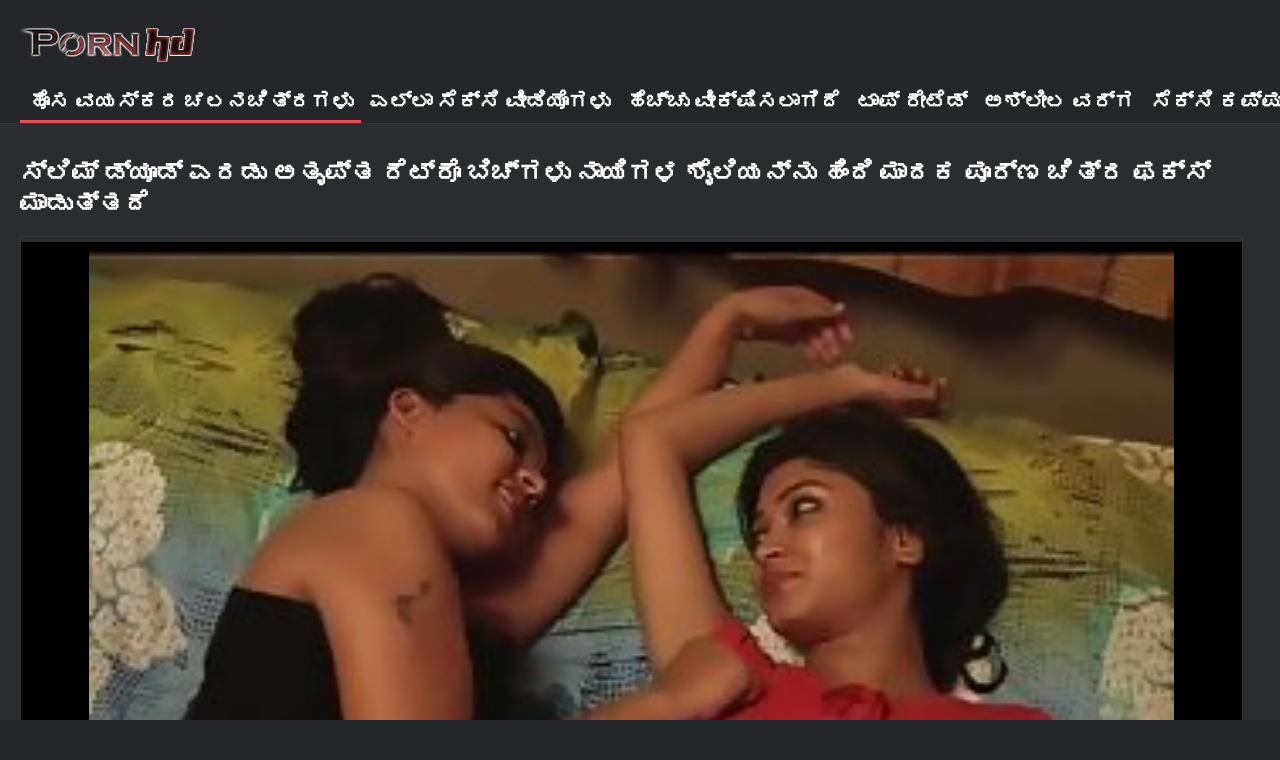

--- FILE ---
content_type: text/html; charset=UTF-8
request_url: https://kn.pornoslike.sbs/video/357/%E0%B2%B8-%E0%B2%B2-%E0%B2%AE-%E0%B2%A1-%E0%B2%AF-%E0%B2%A1-%E0%B2%8E%E0%B2%B0%E0%B2%A1-%E0%B2%85%E0%B2%A4-%E0%B2%AA-%E0%B2%A4-%E0%B2%B0-%E0%B2%9F-%E0%B2%B0-%E0%B2%AC-%E0%B2%9A-%E0%B2%97%E0%B2%B3-%E0%B2%A8-%E0%B2%AF-%E0%B2%97%E0%B2%B3-%E0%B2%B6-%E0%B2%B2-%E0%B2%AF%E0%B2%A8-%E0%B2%A8-%E0%B2%B9-%E0%B2%A6-%E0%B2%AE-%E0%B2%A6%E0%B2%95-%E0%B2%AA-%E0%B2%B0-%E0%B2%A3-%E0%B2%9A-%E0%B2%A4-%E0%B2%B0-%E0%B2%AB%E0%B2%95-%E0%B2%B8-%E0%B2%AE-%E0%B2%A1-%E0%B2%A4-%E0%B2%A4%E0%B2%A6-
body_size: 7113
content:
<!DOCTYPE html><html lang="kn"><head>
	<title>ಸ್ಲಿಮ್ ಡ್ಯೂಡ್ ಎರಡು ಅತೃಪ್ತ ರೆಟ್ರೊ ಬಿಚ್ಗಳು ನಾಯಿಗಳ ಶೈಲಿಯನ್ನು ಹಿಂದಿ ಮಾದಕ ಪೂರ್ಣ ಚಿತ್ರ ಫಕ್ಸ್ ಮಾಡುತ್ತದೆ - ಉತ್ತಮ ಗುಣಮಟ್ಟದ , ವಿಡಿಯೋ ಕ್ಲಿಪ್ಗಳು , ಟ್ಯಾಗ್ಗಳು </title>
	<meta http-equiv="Content-Type" content="text/html; charset=utf-8">
	<meta name="description" content="ಉಚಿತ ಆನ್ಲೈನ್ ವೀಕ್ಷಿಸಿ  ಬಾಯಿಯಿಂದ ಜುಂಬು ಜರ್ಮನ್ ಚಿಕ್ Beaue ಮೇರಿ ಕಪ್ಪು ಹೋಗುತ್ತದೆ ಮೊದಲ ಬಾರಿಗೆ. She tries to ನಿಭಾಯಿಸಲು ದೈತ್ಯ ಕಪ್ಪು ಡಿಕ್ ಇದು ದಾಳಿ ತನ್ನ ಕುತ್ತಿಗೆ ಮತ್ತು ಆರ್ದ್ರ whorish twat. ಬಿಬಿಸಿ ಅಭ್ಯಾಸದ Beaue ಮೇರಿ ಹಿಂದಿ ಮಾದಕ ಪೂರ್ಣ ಚಿತ್ರ ತಂದೆಯ ರಂಧ್ರಗಳನ್ನು ಕರುಣೆ ಇಲ್ಲದೆ ಮತ್ತು ದ್ರವೌಷಧಗಳನ್ನು ವೀರ್ಯ ಹಾರಿಸುವುದು ಎಲ್ಲಾ ಮೇಲೆ ತನ್ನ ಮುಖ. ಹಾರ್ಡ್ ಕೋರ್ ಎರಡು ದೇಶದವರು ಕೈ ಬೆಣ್ಣೆಯಾದರೆ ಒಳಗೊಂಡ Beaue ಮೇರಿ ನೋಡಿದ ಯೋಗ್ಯವಾಗಿದೆ. ಉನ್ನತ ಗುಣಮಟ್ಟದ ರಲ್ಲಿ ಶುದ್ಧೀಕರಣವನ್ನು ನಲ್ಲಿ ಉಚಿತ ">
	<meta name="keywords" content="ವಿವರಣೆ: ವಯಸ್ಕರ ಎಕ್ಸ್ಎಕ್ಸ್ಎಕ್ಸ್ ಚಲನಚಿತ್ರಗಳು, ಅಶ್ಲೀಲ ಫಕ್ ">
    <meta name="viewport" content="width=device-width, initial-scale=1">
	<link rel="icon" href="/files/favicon.ico" type="image/x-icon">
	<link rel="shortcut icon" href="/files/favicon.ico" type="image/x-icon">
	<link href="/fonts/css2.css" rel="stylesheet">
    <link href="/css/all-responsive-metal.css" rel="stylesheet" type="text/css">
    <link href="https://kn.pornoslike.sbs/video/357/ಸ-ಲ-ಮ-ಡ-ಯ-ಡ-ಎರಡ-ಅತ-ಪ-ತ-ರ-ಟ-ರ-ಬ-ಚ-ಗಳ-ನ-ಯ-ಗಳ-ಶ-ಲ-ಯನ-ನ-ಹ-ದ-ಮ-ದಕ-ಪ-ರ-ಣ-ಚ-ತ-ರ-ಫಕ-ಸ-ಮ-ಡ-ತ-ತದ-/" rel="canonical">
    <style>.duration, .rating, .added, .views, .item, .mammy{color:#FFF !important;}</style><style type="text/css">
	.sort--btn{
		background-color: #424242;
		color: #fff;
	}

	.eepron{
		display: none;
	}
@media screen and (max-width: 1153px){
	.mobile--menu--settings{
		width: 100%;
		position: absolute;
		right: -85%;
	}
	.header .logo{
		display: flex;
		width: 100%;
		justify-content: space-between;
	}
	.mobile--menu--settings .navigation .button{
		width: 30px;
	}
}
@media screen and (max-width: 320px){
.flexxing {
    padding: 0 0 0 50px;
    flex-wrap: unset !important;
}
.puflex {
    overflow-x: scroll;
    white-space: nowrap;
}
}
	</style>
<base target="_blank"><style type="text/css">.fancybox-margin{margin-right:17px;}</style></head>
<body>
<style>.container-switcher {
    margin-top: 3px;
    position: relative;
    display: inline-block;
}

.container-switcher span {
    z-index: 10;
    text-transform: lowercase;
    font-size: 11.1px;
    position: absolute;
    top: 1px;
    left: 7px;
    font-weight: bold;
    color: white;
}

.round {
    position: relative;
}

.round input[type="checkbox"] {

    position: relative;
    width: 65px;
    height: 29px;
    -webkit-appearance: none;
    outline: none;
    background: #343232;
    border-radius: 20px;
    transition: .5s;
    box-shadow: inset 0 0 5px rgba(0, 0, 0, .2);
}

.round input:checked[type="checkbox"] {
    background: #746f6f;
    border: solid 1px #303030;
}

.round input[type="checkbox"]:before {
    cursor: pointer;
    z-index: 10;
    content: '';
    position: absolute;
    width: 23px;
    height: 23px;
    border-radius: 20px;
    top: 3.12px;
    left: 3px;
    background: #4c4c4c;
    transition: .5s;
    transform: scale(1.1);
    box-shadow: 0 2px 5px rgba(0, 0, 0, .2);
}

#white img {
    cursor: pointer;
    top: 3px;
    position: absolute;
    left: -2.7px;
    width: 20px;
}

#dark img {
    cursor: pointer;
    position: absolute;
    top: 3px;
    left: 33px;
    width: 18px;
}

.round input:checked[type="checkbox"]:before {
    left: 37px;
    top: 2px;
}
/*</style>
<div class="container">
	<div class="header">
		<div class="logo">
			<a href="/"><img width="181" height="42" src="/images/logo.png" alt="ಸ್ವಚ್ಛಗೊಳಿಸುವಿಕೆ : ಉಚಿತ 720 ಪಿ ಮಾದಕ ಅಶ್ಲೀಲ ವೀಡಿಯೊಗಳನ್ನು ವೀಕ್ಷಿಸಿ "></a>
		</div>
					
				
					
		
	</div>
	<nav class="mobile--menu--settings">
		<div class="navigation">
			<button title="menu" class="button">
				<span class="icon">
					<span class="ico-bar"></span>
					<span class="ico-bar"></span>
					<span class="ico-bar"></span>
				</span>
			</button>
						<ul class="primary">
				
				
				
				<li class="selected">
					<a href="/">ಹೊಸ ವಯಸ್ಕರ ಚಲನಚಿತ್ರಗಳು </a>
				</li>
				<li>
					<a href="/all-videos.html" id="item2">ಎಲ್ಲಾ ಸೆಕ್ಸಿ ವೀಡಿಯೊಗಳು </a>
				</li>
				<li>
					<a href="/popular-videos.html" id="item4">ಹೆಚ್ಚು ವೀಕ್ಷಿಸಲಾಗಿದೆ </a>
				</li>
				<li>
					<a href="/top-videos.html" id="item3">ಟಾಪ್ ರೇಟೆಡ್ </a>
				</li>
													<li>
						<a href="/cats.html" id="item6">ಅಶ್ಲೀಲ ವರ್ಗ </a>
					</li>
																	<li>
						<a href="/pornstar-list.html" id="item8">ಸೆಕ್ಸಿ ಕಪ್ಪು ಹುಡುಗಿಯರು </a>
					</li>
														</ul>
			<ul class="secondary">
							</ul>
		</div>
	</nav>





<div class="content">
		


<div class="headline">
	<h1>ಸ್ಲಿಮ್ ಡ್ಯೂಡ್ ಎರಡು ಅತೃಪ್ತ ರೆಟ್ರೊ ಬಿಚ್ಗಳು ನಾಯಿಗಳ ಶೈಲಿಯನ್ನು ಹಿಂದಿ ಮಾದಕ ಪೂರ್ಣ ಚಿತ್ರ ಫಕ್ಸ್ ಮಾಡುತ್ತದೆ</h1>
</div>
<div class="block-video">

	<div class="video-holder">

		<div class="player">
			<style>.play21 { padding-bottom: 50%; position: relative; overflow:hidden; clear: both; margin: 5px 0;}
.play21 video { position: absolute; top: 0; left: 0; width: 100%; height: 100%; background-color: #000; }</style>
<div class="play21">
<video preload="none" controls poster="https://kn.pornoslike.sbs/media/thumbs/7/v00357.jpg?1649729975"><source src="https://vs10.videosrc.net/s/5/5e/5ee1fe73150519a1284961f11b446061.mp4?md5=F9jFq-z4l2u16YYQp8xiMg&expires=1768758494" type="video/mp4"/></video>
						</div>
		</div>
		
				<div class="video-info">
			<div class="info-holder">
				<div class="info-buttons">
					<div class="rating-container">	<h2>ಬಾಯಿಯಿಂದ ಜುಂಬು ಜರ್ಮನ್ ಚಿಕ್ Beaue ಮೇರಿ ಕಪ್ಪು ಹೋಗುತ್ತದೆ ಮೊದಲ ಬಾರಿಗೆ. She tries to ನಿಭಾಯಿಸಲು ದೈತ್ಯ ಕಪ್ಪು ಡಿಕ್ ಇದು ದಾಳಿ ತನ್ನ ಕುತ್ತಿಗೆ ಮತ್ತು ಆರ್ದ್ರ whorish twat. ಬಿಬಿಸಿ ಅಭ್ಯಾಸದ Beaue ಮೇರಿ ಹಿಂದಿ ಮಾದಕ ಪೂರ್ಣ ಚಿತ್ರ ತಂದೆಯ ರಂಧ್ರಗಳನ್ನು ಕರುಣೆ ಇಲ್ಲದೆ ಮತ್ತು ದ್ರವೌಷಧಗಳನ್ನು ವೀರ್ಯ ಹಾರಿಸುವುದು ಎಲ್ಲಾ ಮೇಲೆ ತನ್ನ ಮುಖ. ಹಾರ್ಡ್ ಕೋರ್ ಎರಡು ದೇಶದವರು ಕೈ ಬೆಣ್ಣೆಯಾದರೆ ಒಳಗೊಂಡ Beaue ಮೇರಿ ನೋಡಿದ ಯೋಗ್ಯವಾಗಿದೆ.</h2>
													
					</div>
											
					
				
				</div>
				<div id="tab_video_info" class="tab-content" style="display: block;">
					<div class="block-details">
							
												<div class="info">
							<div class="item">
								<span><i class="icon icon-calendar"></i> <em class="mammy">2022-04-12 02:19:35</em></span>
								<span><i class="icon icon-eye"></i> <em class="mammy">1563</em></span>
								<span><i class="icon icon-time"></i> <em class="mammy">01:30</em></span>
																
															</div>




																													<div class="item">
									ಸುದ್ದಿ :
																		<a href="/tag/3/" title="">ಹಿಂದಿ ಮಾದಕ ಪೂರ್ಣ ಚಿತ್ರ</a> 
																	</div>
																						<div class="item">
									ಫಕ್ ವಿಭಾಗಗಳು :
																			<a href="/category/lesbians/" title="">ಚರ್ಭಿಯಿಳಿಸುವುದು</a> <a href="/category/teens/" title="">ಬ್ಲೊಂಡೆ-ಬೆತ್ತಲೆ</a> <a href="/category/indian/" title="">ಭಾರತೀಯ</a> <a href="/category/amateur/" title="">ಮನೆಯಲ್ಲಿ ಅಶ್ಲೀಲ</a> <a href="/category/kissing/" title="">ಸೆಕ್ಸಿ ಕಿಸ್ಸಿಂಗ್</a> 
																	</div>
														
													</div>
					</div>
				</div>
								
				
			</div>
		</div>
	</div>
</div>

<div class="related-videos" id="list_videos_related_videos">
	<ul class="list-sort" id="list_videos_related_videos_filter_list">
					<li><span>ಸಂಬಂಧಿತ ಅಶ್ಲೀಲ ವೀಡಿಯೊಗಳು </span></li>
		
															
					
	</ul>
		
<div class="box">
	<div class="list-videos">
		<div class="margin-fix" id="list_videos_related_videos_items">
															
<div class="item  ">
						<a href="https://kn.pornoslike.sbs/link.php" title="ಲ್ಯಾಟಿನಾ ಕಸ್ಸಂದ್ರ ಕ್ರೂಜ್ ಸವಾರಿ ಮತ್ತು ಬೀಸುತ್ತಿರುವ ಕೋಕ್ನೊಂದಿಗೆ ಪಿಒವಿ ಹಿಂದಿಯಲ್ಲಿ ಮಾದಕ ಸಿನಿಮಾ ಬೇಕು ವೀಡಿಯೊ">
							<div class="img">
																	<img class="thumb lazy-load" src="https://kn.pornoslike.sbs/media/thumbs/2/v01582.jpg?1648540465" data-original="https://kn.pornoslike.sbs/media/thumbs/2/v01582.jpg?1648540465" alt="ಲ್ಯಾಟಿನಾ ಕಸ್ಸಂದ್ರ ಕ್ರೂಜ್ ಸವಾರಿ ಮತ್ತು ಬೀಸುತ್ತಿರುವ ಕೋಕ್ನೊಂದಿಗೆ ಪಿಒವಿ ಹಿಂದಿಯಲ್ಲಿ ಮಾದಕ ಸಿನಿಮಾ ಬೇಕು ವೀಡಿಯೊ" data-cnt="5" width="320" height="180" style="display: block;">
																																																						<span class="ico-fav-0 " title="ಮೆಚ್ಚಿನವುಗಳಿಗೆ ಸೇರಿಸಿ " data-fav-relvideo-id="15640" data-fav-type="17735"></span>
																					<span class="ico-fav-1 " title="ನಂತರ ಆನ್ಲೈನ್ ವೀಕ್ಷಿಸಿ " data-fav-relvideo-id="15640" data-fav-type="1"></span>
																																			<span class="is-hd"></span>	                                                        

							</div>
							<strong class="title">
																ಲ್ಯಾಟಿನಾ ಕಸ್ಸಂದ್ರ ಕ್ರೂಜ್ ಸವಾರಿ ಮತ್ತು ಬೀಸುತ್ತಿರುವ ಕೋಕ್ನೊಂದಿಗೆ ಪಿಒವಿ ಹಿಂದಿಯಲ್ಲಿ ಮಾದಕ ಸಿನಿಮಾ ಬೇಕು ವೀಡಿಯೊ
															</strong>
							<div class="wrap">
								<div class="duration">06:14</div>

																								<div class="rating">
									198
								</div>
							</div>
							<div class="wrap">
																								<div class="added"><em>2022-03-29 07:54:25</em></div>
								<div class="views">17735</div>
							</div>
						</a>
											</div><div class="item  ">
						<a href="/video/1249/%E0%B2%AC-%E0%B2%B0%E0%B2%97-%E0%B2%97-%E0%B2%B3-%E0%B2%B8-%E0%B2%A4-%E0%B2%A4%E0%B2%A6-%E0%B2%AE-%E0%B2%B2-%E0%B2%AB-%E0%B2%95%E0%B2%B0-%E0%B2%AE-%E0%B2%86%E0%B2%B0-%E0%B2%8E%E0%B2%95-%E0%B2%B8-%E0%B2%A4%E0%B2%A8-%E0%B2%A8-%E0%B2%AA-%E0%B2%B8-%E0%B2%A8-%E0%B2%B6%E0%B2%B5-%E0%B2%97-%E0%B2%A6-%E0%B2%A6%E0%B2%A8-%E0%B2%AE%E0%B2%A4-%E0%B2%A4-%E0%B2%AE-%E0%B2%A8%E0%B2%9A-%E0%B2%A6-%E0%B2%B9%E0%B2%9A-%E0%B2%9A-%E0%B2%B9-%E0%B2%A6-%E0%B2%AF%E0%B2%B2-%E0%B2%B2-%E0%B2%B2-%E0%B2%97-%E0%B2%95-%E0%B2%9A%E0%B2%B2%E0%B2%A8%E0%B2%9A-%E0%B2%A4-%E0%B2%B0%E0%B2%97%E0%B2%B3-%E0%B2%AF-%E0%B2%B5%E0%B2%95/" title="ಬೆರಗುಗೊಳಿಸುತ್ತದೆ ಮಿಲ್ಫ್ ಕರ್ಮ ಆರ್ಎಕ್ಸ್ ತನ್ನ ಪುಸಿ ನಾಶವಾಗಿದ್ದನು ಮತ್ತು ಮೊನಚಾದ ಹಚ್ಚೆ ಹಿಂದಿಯಲ್ಲಿ ಲೈಂಗಿಕ ಚಲನಚಿತ್ರಗಳು ಯುವಕ">
							<div class="img">
																	<img class="thumb lazy-load" src="https://kn.pornoslike.sbs/media/thumbs/9/v01249.jpg?1651805784" data-original="https://kn.pornoslike.sbs/media/thumbs/9/v01249.jpg?1651805784" alt="ಬೆರಗುಗೊಳಿಸುತ್ತದೆ ಮಿಲ್ಫ್ ಕರ್ಮ ಆರ್ಎಕ್ಸ್ ತನ್ನ ಪುಸಿ ನಾಶವಾಗಿದ್ದನು ಮತ್ತು ಮೊನಚಾದ ಹಚ್ಚೆ ಹಿಂದಿಯಲ್ಲಿ ಲೈಂಗಿಕ ಚಲನಚಿತ್ರಗಳು ಯುವಕ" data-cnt="5" width="320" height="180" style="display: block;">
																																																						<span class="ico-fav-0 " title="ಮೆಚ್ಚಿನವುಗಳಿಗೆ ಸೇರಿಸಿ " data-fav-relvideo-id="15640" data-fav-type="17370"></span>
																					<span class="ico-fav-1 " title="ನಂತರ ಆನ್ಲೈನ್ ವೀಕ್ಷಿಸಿ " data-fav-relvideo-id="15640" data-fav-type="1"></span>
																																			<span class="is-hd"></span>	                                                        

							</div>
							<strong class="title">
																ಬೆರಗುಗೊಳಿಸುತ್ತದೆ ಮಿಲ್ಫ್ ಕರ್ಮ ಆರ್ಎಕ್ಸ್ ತನ್ನ ಪುಸಿ ನಾಶವಾಗಿದ್ದನು ಮತ್ತು ಮೊನಚಾದ ಹಚ್ಚೆ ಹಿಂದಿಯಲ್ಲಿ ಲೈಂಗಿಕ ಚಲನಚಿತ್ರಗಳು ಯುವಕ
															</strong>
							<div class="wrap">
								<div class="duration">09:03</div>

																								<div class="rating">
									147
								</div>
							</div>
							<div class="wrap">
																								<div class="added"><em>2022-05-06 02:56:24</em></div>
								<div class="views">17370</div>
							</div>
						</a>
											</div><div class="item  ">
						<a href="https://kn.pornoslike.sbs/link.php" title="ಬೆಡಗಿ ಸೂಳೆ ಸ್ಟಾಕಿಂಗ್ಸ್ ನಿಕಿತಾ ವಾನ್ ಮಾದಕ ಚಲನಚಿತ್ರ ಚಿತ್ರ ಜೇಮ್ಸ್ ನಾಶವಾಗಿದ್ದನು ಮೂಲಕ ಬಿಲ್ ಬೈಲಿ">
							<div class="img">
																	<img class="thumb lazy-load" src="https://kn.pornoslike.sbs/media/thumbs/7/v08337.jpg?1647716318" data-original="https://kn.pornoslike.sbs/media/thumbs/7/v08337.jpg?1647716318" alt="ಬೆಡಗಿ ಸೂಳೆ ಸ್ಟಾಕಿಂಗ್ಸ್ ನಿಕಿತಾ ವಾನ್ ಮಾದಕ ಚಲನಚಿತ್ರ ಚಿತ್ರ ಜೇಮ್ಸ್ ನಾಶವಾಗಿದ್ದನು ಮೂಲಕ ಬಿಲ್ ಬೈಲಿ" data-cnt="5" width="320" height="180" style="display: block;">
																																																						<span class="ico-fav-0 " title="ಮೆಚ್ಚಿನವುಗಳಿಗೆ ಸೇರಿಸಿ " data-fav-relvideo-id="15640" data-fav-type="27307"></span>
																					<span class="ico-fav-1 " title="ನಂತರ ಆನ್ಲೈನ್ ವೀಕ್ಷಿಸಿ " data-fav-relvideo-id="15640" data-fav-type="1"></span>
																																			<span class="is-hd"></span>	                                                        

							</div>
							<strong class="title">
																ಬೆಡಗಿ ಸೂಳೆ ಸ್ಟಾಕಿಂಗ್ಸ್ ನಿಕಿತಾ ವಾನ್ ಮಾದಕ ಚಲನಚಿತ್ರ ಚಿತ್ರ ಜೇಮ್ಸ್ ನಾಶವಾಗಿದ್ದನು ಮೂಲಕ ಬಿಲ್ ಬೈಲಿ
															</strong>
							<div class="wrap">
								<div class="duration">04:13</div>

																								<div class="rating">
									231
								</div>
							</div>
							<div class="wrap">
																								<div class="added"><em>2022-03-19 18:58:38</em></div>
								<div class="views">27307</div>
							</div>
						</a>
											</div><div class="item  ">
						<a href="/video/9857/%E0%B2%86%E0%B2%B5-%E0%B2%AF-%E0%B2%9C%E0%B2%AA-%E0%B2%A8-%E0%B2%A8-%E0%B2%AE-%E0%B2%B2-%E0%B2%AB-%E0%B2%AE-%E0%B2%A6%E0%B2%95-%E0%B2%AA-%E0%B2%B0-%E0%B2%A3-%E0%B2%9A%E0%B2%B2%E0%B2%A8%E0%B2%9A-%E0%B2%A4-%E0%B2%B0-%E0%B2%B5-%E0%B2%A1-%E0%B2%AF-%E0%B2%AE-%E0%B2%B9-%E0%B2%B5%E0%B2%95-%E0%B2%AC-%E0%B2%AF-%E0%B2%B6-%E0%B2%AE-%E0%B2%96%E0%B2%B5%E0%B2%A8-%E0%B2%A8-%E0%B2%AE-%E0%B2%A8%E0%B2%9A-%E0%B2%A6-%E0%B2%A1-%E0%B2%AF-%E0%B2%A1-%E0%B2%97-%E0%B2%95-%E0%B2%B3-%E0%B2%A4-%E0%B2%95-%E0%B2%B3-%E0%B2%B3-%E0%B2%A4-%E0%B2%A4-%E0%B2%B0-/" title="ಆವಿಯ ಜಪಾನಿನ ಮಿಲ್ಫ್ ಮಾದಕ ಪೂರ್ಣ ಚಲನಚಿತ್ರ ವೀಡಿಯೋ ಮಿಹೋ ವಕಾಬಾಯಾಶಿ ಮುಖವನ್ನು ಮೊನಚಾದ ಡ್ಯೂಡ್ಗೆ ಕುಳಿತುಕೊಳ್ಳುತ್ತಾರೆ">
							<div class="img">
																	<img class="thumb lazy-load" src="https://kn.pornoslike.sbs/media/thumbs/7/v09857.jpg?1647746552" data-original="https://kn.pornoslike.sbs/media/thumbs/7/v09857.jpg?1647746552" alt="ಆವಿಯ ಜಪಾನಿನ ಮಿಲ್ಫ್ ಮಾದಕ ಪೂರ್ಣ ಚಲನಚಿತ್ರ ವೀಡಿಯೋ ಮಿಹೋ ವಕಾಬಾಯಾಶಿ ಮುಖವನ್ನು ಮೊನಚಾದ ಡ್ಯೂಡ್ಗೆ ಕುಳಿತುಕೊಳ್ಳುತ್ತಾರೆ" data-cnt="5" width="320" height="180" style="display: block;">
																																																						<span class="ico-fav-0 " title="ಮೆಚ್ಚಿನವುಗಳಿಗೆ ಸೇರಿಸಿ " data-fav-relvideo-id="15640" data-fav-type="26679"></span>
																					<span class="ico-fav-1 " title="ನಂತರ ಆನ್ಲೈನ್ ವೀಕ್ಷಿಸಿ " data-fav-relvideo-id="15640" data-fav-type="1"></span>
																																			<span class="is-hd"></span>	                                                        

							</div>
							<strong class="title">
																ಆವಿಯ ಜಪಾನಿನ ಮಿಲ್ಫ್ ಮಾದಕ ಪೂರ್ಣ ಚಲನಚಿತ್ರ ವೀಡಿಯೋ ಮಿಹೋ ವಕಾಬಾಯಾಶಿ ಮುಖವನ್ನು ಮೊನಚಾದ ಡ್ಯೂಡ್ಗೆ ಕುಳಿತುಕೊಳ್ಳುತ್ತಾರೆ
															</strong>
							<div class="wrap">
								<div class="duration">03:58</div>

																								<div class="rating">
									194
								</div>
							</div>
							<div class="wrap">
																								<div class="added"><em>2022-03-20 03:22:32</em></div>
								<div class="views">26679</div>
							</div>
						</a>
											</div><div class="item  ">
						<a href="/video/7930/%E0%B2%B8-%E0%B2%9C-%E0%B2%B2-%E0%B2%97-%E0%B2%AC-%E0%B2%B2-%E0%B2%A1-%E0%B2%B9-%E0%B2%A6-%E0%B2%AF%E0%B2%B2-%E0%B2%B2-%E0%B2%AE-%E0%B2%A6%E0%B2%95-%E0%B2%9A%E0%B2%B2%E0%B2%A8%E0%B2%9A-%E0%B2%A4-%E0%B2%B0-%E0%B2%B5-%E0%B2%A1-%E0%B2%AF-%E0%B2%AC-%E0%B2%B2-%E0%B2%AF-%E0%B2%95-%E0%B2%B9-%E0%B2%9F-%E0%B2%97%E0%B2%9F-%E0%B2%9F-%E0%B2%AF-%E0%B2%A6-%E0%B2%B0-%E0%B2%A1-%E0%B2%B8%E0%B2%B5-%E0%B2%B0-%E0%B2%AE-%E0%B2%A1-%E0%B2%A4-%E0%B2%A4-%E0%B2%A8-/" title="ಸಿಜ್ಲಿಂಗ್ ಬ್ಲಾಂಡಿ ಹಿಂದಿಯಲ್ಲಿ ಮಾದಕ ಚಲನಚಿತ್ರ ವೀಡಿಯೊ ಬ್ಲ್ಯಾಕ್ ಹಾಟಿ ಗಟ್ಟಿಯಾದ ರಾಡ್ ಸವಾರಿ ಮಾಡುತ್ತಾನೆ">
							<div class="img">
																	<img class="thumb lazy-load" src="https://kn.pornoslike.sbs/media/thumbs/0/v07930.jpg?1651451471" data-original="https://kn.pornoslike.sbs/media/thumbs/0/v07930.jpg?1651451471" alt="ಸಿಜ್ಲಿಂಗ್ ಬ್ಲಾಂಡಿ ಹಿಂದಿಯಲ್ಲಿ ಮಾದಕ ಚಲನಚಿತ್ರ ವೀಡಿಯೊ ಬ್ಲ್ಯಾಕ್ ಹಾಟಿ ಗಟ್ಟಿಯಾದ ರಾಡ್ ಸವಾರಿ ಮಾಡುತ್ತಾನೆ" data-cnt="5" width="320" height="180" style="display: block;">
																																																						<span class="ico-fav-0 " title="ಮೆಚ್ಚಿನವುಗಳಿಗೆ ಸೇರಿಸಿ " data-fav-relvideo-id="15640" data-fav-type="18338"></span>
																					<span class="ico-fav-1 " title="ನಂತರ ಆನ್ಲೈನ್ ವೀಕ್ಷಿಸಿ " data-fav-relvideo-id="15640" data-fav-type="1"></span>
																																			<span class="is-hd"></span>	                                                        

							</div>
							<strong class="title">
																ಸಿಜ್ಲಿಂಗ್ ಬ್ಲಾಂಡಿ ಹಿಂದಿಯಲ್ಲಿ ಮಾದಕ ಚಲನಚಿತ್ರ ವೀಡಿಯೊ ಬ್ಲ್ಯಾಕ್ ಹಾಟಿ ಗಟ್ಟಿಯಾದ ರಾಡ್ ಸವಾರಿ ಮಾಡುತ್ತಾನೆ
															</strong>
							<div class="wrap">
								<div class="duration">04:11</div>

																								<div class="rating">
									125
								</div>
							</div>
							<div class="wrap">
																								<div class="added"><em>2022-05-02 00:31:11</em></div>
								<div class="views">18338</div>
							</div>
						</a>
											</div><div class="item  ">
						<a href="/video/1938/%E0%B2%A6%E0%B2%A1-%E0%B2%A1%E0%B2%A4%E0%B2%A8%E0%B2%A6-%E0%B2%9C%E0%B2%AA-%E0%B2%A8-%E0%B2%A8-%E0%B2%87-%E0%B2%97-%E0%B2%B2-%E0%B2%B7-%E0%B2%AE-%E0%B2%A6%E0%B2%95-%E0%B2%9A%E0%B2%B2%E0%B2%A8%E0%B2%9A-%E0%B2%A4-%E0%B2%B0-%E0%B2%B9-%E0%B2%A6-%E0%B2%AE-%E0%B2%B9%E0%B2%A8-%E0%B2%97-%E0%B2%A8%E0%B2%9F-%E0%B2%B8-%E0%B2%95-%E0%B2%A4-%E0%B2%9F-%E0%B2%B8-%E0%B2%AE-%E0%B2%AC-%E0%B2%9A-%E0%B2%B9-%E0%B2%97-%E0%B2%A4-%E0%B2%A4%E0%B2%A6-/" title="ದಡ್ಡತನದ ಜಪಾನಿನ ಇಂಗ್ಲೀಷ್ ಮಾದಕ ಚಲನಚಿತ್ರ ಹಿಂದಿ ಮೋಹನಾಂಗಿ ನಟ್ಸುಕೊ ತಾಟ್ಸುಮಿ ಬೀಚ್ ಹೋಗುತ್ತದೆ">
							<div class="img">
																	<img class="thumb lazy-load" src="https://kn.pornoslike.sbs/media/thumbs/8/v01938.jpg?1651983122" data-original="https://kn.pornoslike.sbs/media/thumbs/8/v01938.jpg?1651983122" alt="ದಡ್ಡತನದ ಜಪಾನಿನ ಇಂಗ್ಲೀಷ್ ಮಾದಕ ಚಲನಚಿತ್ರ ಹಿಂದಿ ಮೋಹನಾಂಗಿ ನಟ್ಸುಕೊ ತಾಟ್ಸುಮಿ ಬೀಚ್ ಹೋಗುತ್ತದೆ" data-cnt="5" width="320" height="180" style="display: block;">
																																																						<span class="ico-fav-0 " title="ಮೆಚ್ಚಿನವುಗಳಿಗೆ ಸೇರಿಸಿ " data-fav-relvideo-id="15640" data-fav-type="17096"></span>
																					<span class="ico-fav-1 " title="ನಂತರ ಆನ್ಲೈನ್ ವೀಕ್ಷಿಸಿ " data-fav-relvideo-id="15640" data-fav-type="1"></span>
																																			<span class="is-hd"></span>	                                                        

							</div>
							<strong class="title">
																ದಡ್ಡತನದ ಜಪಾನಿನ ಇಂಗ್ಲೀಷ್ ಮಾದಕ ಚಲನಚಿತ್ರ ಹಿಂದಿ ಮೋಹನಾಂಗಿ ನಟ್ಸುಕೊ ತಾಟ್ಸುಮಿ ಬೀಚ್ ಹೋಗುತ್ತದೆ
															</strong>
							<div class="wrap">
								<div class="duration">05:10</div>

																								<div class="rating">
									111
								</div>
							</div>
							<div class="wrap">
																								<div class="added"><em>2022-05-08 04:12:02</em></div>
								<div class="views">17096</div>
							</div>
						</a>
											</div><div class="item  ">
						<a href="/video/8963/%E0%B2%AC-%E0%B2%97-%E0%B2%AB-%E0%B2%AF-%E0%B2%9F-%E0%B2%B2-%E0%B2%A1-%E0%B2%9C-%E0%B2%B8-%E0%B2%B2-%E0%B2%A8-%E0%B2%85-%E0%B2%A1%E0%B2%B0-%E0%B2%B5-%E0%B2%A1-%E0%B2%95-%E0%B2%B0-%E0%B2%B6-%E0%B2%9A-%E0%B2%AF%E0%B2%A8-%E0%B2%B9-%E0%B2%A6-%E0%B2%AF%E0%B2%B2-%E0%B2%B2-%E0%B2%AE-%E0%B2%A6%E0%B2%95-%E0%B2%AA-%E0%B2%B0-%E0%B2%A3-%E0%B2%9A%E0%B2%B2%E0%B2%A8%E0%B2%9A-%E0%B2%A4-%E0%B2%B0-%E0%B2%8E%E0%B2%95-%E0%B2%B8-%E0%B2%8E%E0%B2%95-%E0%B2%B8-%E0%B2%8E%E0%B2%95-%E0%B2%B8-%E0%B2%97-%E0%B2%98%E0%B2%A8-%E0%B2%9F-%E0%B2%9F-%E0%B2%AB%E0%B2%95-%E0%B2%A8-%E0%B2%A1-%E0%B2%A4-%E0%B2%A4-%E0%B2%B0-/" title="ಬಿಗ್ ಫ್ಯಾಟ್ ಲೇಡಿ ಜೋಸ್ಲಿನ್ ಅಂಡರ್ವುಡ್ ಕ್ರಿಶ್ಚಿಯನ್ ಹಿಂದಿಯಲ್ಲಿ ಮಾದಕ ಪೂರ್ಣ ಚಲನಚಿತ್ರ ಎಕ್ಸ್ಎಕ್ಸ್ಎಕ್ಸ್ಗೆ ಘನ ಟಿಟ್ಫಕ್ ನೀಡುತ್ತಾರೆ">
							<div class="img">
																	<img class="thumb lazy-load" src="https://kn.pornoslike.sbs/media/thumbs/3/v08963.jpg?1647994853" data-original="https://kn.pornoslike.sbs/media/thumbs/3/v08963.jpg?1647994853" alt="ಬಿಗ್ ಫ್ಯಾಟ್ ಲೇಡಿ ಜೋಸ್ಲಿನ್ ಅಂಡರ್ವುಡ್ ಕ್ರಿಶ್ಚಿಯನ್ ಹಿಂದಿಯಲ್ಲಿ ಮಾದಕ ಪೂರ್ಣ ಚಲನಚಿತ್ರ ಎಕ್ಸ್ಎಕ್ಸ್ಎಕ್ಸ್ಗೆ ಘನ ಟಿಟ್ಫಕ್ ನೀಡುತ್ತಾರೆ" data-cnt="5" width="320" height="180" style="display: block;">
																																																						<span class="ico-fav-0 " title="ಮೆಚ್ಚಿನವುಗಳಿಗೆ ಸೇರಿಸಿ " data-fav-relvideo-id="15640" data-fav-type="25266"></span>
																					<span class="ico-fav-1 " title="ನಂತರ ಆನ್ಲೈನ್ ವೀಕ್ಷಿಸಿ " data-fav-relvideo-id="15640" data-fav-type="1"></span>
																																			<span class="is-hd"></span>	                                                        

							</div>
							<strong class="title">
																ಬಿಗ್ ಫ್ಯಾಟ್ ಲೇಡಿ ಜೋಸ್ಲಿನ್ ಅಂಡರ್ವುಡ್ ಕ್ರಿಶ್ಚಿಯನ್ ಹಿಂದಿಯಲ್ಲಿ ಮಾದಕ ಪೂರ್ಣ ಚಲನಚಿತ್ರ ಎಕ್ಸ್ಎಕ್ಸ್ಎಕ್ಸ್ಗೆ ಘನ ಟಿಟ್ಫಕ್ ನೀಡುತ್ತಾರೆ
															</strong>
							<div class="wrap">
								<div class="duration">13:32</div>

																								<div class="rating">
									162
								</div>
							</div>
							<div class="wrap">
																								<div class="added"><em>2022-03-23 00:20:53</em></div>
								<div class="views">25266</div>
							</div>
						</a>
											</div><div class="item  ">
						<a href="https://kn.pornoslike.sbs/link.php" title="ದೊಡ್ಡ ಮೊಲೆ ಮಿಯಾಸಾ ಹನೈ ನೀಡುತ್ತದೆ ಟಿಟ್ಜಾಬ್ ರಲ್ಲಿ ಮಾದಕ ಚಲನಚಿತ್ರ ನೀಲಿ ಚಿತ್ರ ಸ್ನಾನಗೃಹ">
							<div class="img">
																	<img class="thumb lazy-load" src="https://kn.pornoslike.sbs/media/thumbs/7/v06697.jpg?1647582061" data-original="https://kn.pornoslike.sbs/media/thumbs/7/v06697.jpg?1647582061" alt="ದೊಡ್ಡ ಮೊಲೆ ಮಿಯಾಸಾ ಹನೈ ನೀಡುತ್ತದೆ ಟಿಟ್ಜಾಬ್ ರಲ್ಲಿ ಮಾದಕ ಚಲನಚಿತ್ರ ನೀಲಿ ಚಿತ್ರ ಸ್ನಾನಗೃಹ" data-cnt="5" width="320" height="180" style="display: block;">
																																																						<span class="ico-fav-0 " title="ಮೆಚ್ಚಿನವುಗಳಿಗೆ ಸೇರಿಸಿ " data-fav-relvideo-id="15640" data-fav-type="27109"></span>
																					<span class="ico-fav-1 " title="ನಂತರ ಆನ್ಲೈನ್ ವೀಕ್ಷಿಸಿ " data-fav-relvideo-id="15640" data-fav-type="1"></span>
																																			<span class="is-hd"></span>	                                                        

							</div>
							<strong class="title">
																ದೊಡ್ಡ ಮೊಲೆ ಮಿಯಾಸಾ ಹನೈ ನೀಡುತ್ತದೆ ಟಿಟ್ಜಾಬ್ ರಲ್ಲಿ ಮಾದಕ ಚಲನಚಿತ್ರ ನೀಲಿ ಚಿತ್ರ ಸ್ನಾನಗೃಹ
															</strong>
							<div class="wrap">
								<div class="duration">03:21</div>

																								<div class="rating">
									169
								</div>
							</div>
							<div class="wrap">
																								<div class="added"><em>2022-03-18 05:41:01</em></div>
								<div class="views">27109</div>
							</div>
						</a>
											</div><div class="item  ">
						<a href="https://kn.pornoslike.sbs/link.php" title="ಆಶ್ಚರ್ಯಕರ ಶ್ಯಾಮಲೆ ಬೇಬ್ ಹಸ್ತಮೈಥುನ ಆದರೆ ಕೋಳಿ ಹೀರುವುದು ಮಾದಕ ಚಲನಚಿತ್ರ ಹಿಂದಿ ಇಂಗ್ಲೀಷ್ ಹೆಚ್ಚು ಖುಷಿಯಾಗುತ್ತದೆ">
							<div class="img">
																	<img class="thumb lazy-load" src="https://kn.pornoslike.sbs/media/thumbs/1/v09971.jpg?1647712681" data-original="https://kn.pornoslike.sbs/media/thumbs/1/v09971.jpg?1647712681" alt="ಆಶ್ಚರ್ಯಕರ ಶ್ಯಾಮಲೆ ಬೇಬ್ ಹಸ್ತಮೈಥುನ ಆದರೆ ಕೋಳಿ ಹೀರುವುದು ಮಾದಕ ಚಲನಚಿತ್ರ ಹಿಂದಿ ಇಂಗ್ಲೀಷ್ ಹೆಚ್ಚು ಖುಷಿಯಾಗುತ್ತದೆ" data-cnt="5" width="320" height="180" style="display: block;">
																																																						<span class="ico-fav-0 " title="ಮೆಚ್ಚಿನವುಗಳಿಗೆ ಸೇರಿಸಿ " data-fav-relvideo-id="15640" data-fav-type="25082"></span>
																					<span class="ico-fav-1 " title="ನಂತರ ಆನ್ಲೈನ್ ವೀಕ್ಷಿಸಿ " data-fav-relvideo-id="15640" data-fav-type="1"></span>
																																			<span class="is-hd"></span>	                                                        

							</div>
							<strong class="title">
																ಆಶ್ಚರ್ಯಕರ ಶ್ಯಾಮಲೆ ಬೇಬ್ ಹಸ್ತಮೈಥುನ ಆದರೆ ಕೋಳಿ ಹೀರುವುದು ಮಾದಕ ಚಲನಚಿತ್ರ ಹಿಂದಿ ಇಂಗ್ಲೀಷ್ ಹೆಚ್ಚು ಖುಷಿಯಾಗುತ್ತದೆ
															</strong>
							<div class="wrap">
								<div class="duration">12:02</div>

																								<div class="rating">
									150
								</div>
							</div>
							<div class="wrap">
																								<div class="added"><em>2022-03-19 17:58:01</em></div>
								<div class="views">25082</div>
							</div>
						</a>
											</div><div class="item  ">
						<a href="https://kn.pornoslike.sbs/link.php" title="ಸೆಕ್ಸ್-ಕ್ರೇಜಿ ಸೂಹೈಲಾ ಹಾರ್ಡ್ ಬ್ಲೋಸ್ ಡಿಕ್ ಮತ್ತು ಭಾರೀ ಬಡಿತದ ಮೊದಲು ಟಿಟ್ಜಾಬ್ ಹಿಂದಿ ಮಾದಕ ಚಿತ್ರ ನೀಡುತ್ತದೆ">
							<div class="img">
																	<img class="thumb lazy-load" src="https://kn.pornoslike.sbs/media/thumbs/6/v09816.jpg?1648152376" data-original="https://kn.pornoslike.sbs/media/thumbs/6/v09816.jpg?1648152376" alt="ಸೆಕ್ಸ್-ಕ್ರೇಜಿ ಸೂಹೈಲಾ ಹಾರ್ಡ್ ಬ್ಲೋಸ್ ಡಿಕ್ ಮತ್ತು ಭಾರೀ ಬಡಿತದ ಮೊದಲು ಟಿಟ್ಜಾಬ್ ಹಿಂದಿ ಮಾದಕ ಚಿತ್ರ ನೀಡುತ್ತದೆ" data-cnt="5" width="320" height="180" style="display: block;">
																																																						<span class="ico-fav-0 " title="ಮೆಚ್ಚಿನವುಗಳಿಗೆ ಸೇರಿಸಿ " data-fav-relvideo-id="15640" data-fav-type="17376"></span>
																					<span class="ico-fav-1 " title="ನಂತರ ಆನ್ಲೈನ್ ವೀಕ್ಷಿಸಿ " data-fav-relvideo-id="15640" data-fav-type="1"></span>
																																			<span class="is-hd"></span>	                                                        

							</div>
							<strong class="title">
																ಸೆಕ್ಸ್-ಕ್ರೇಜಿ ಸೂಹೈಲಾ ಹಾರ್ಡ್ ಬ್ಲೋಸ್ ಡಿಕ್ ಮತ್ತು ಭಾರೀ ಬಡಿತದ ಮೊದಲು ಟಿಟ್ಜಾಬ್ ಹಿಂದಿ ಮಾದಕ ಚಿತ್ರ ನೀಡುತ್ತದೆ
															</strong>
							<div class="wrap">
								<div class="duration">12:27</div>

																								<div class="rating">
									102
								</div>
							</div>
							<div class="wrap">
																								<div class="added"><em>2022-03-24 20:06:16</em></div>
								<div class="views">17376</div>
							</div>
						</a>
											</div><div class="item  ">
						<a href="https://kn.pornoslike.sbs/link.php" title="ಸೆಕ್ಸ್ಟ್ರಾಕ್ಟಿವ್ ಜಪಾನಿನ ಪ್ರಬುದ್ಧ ಭಾರತೀಯ ಚಲನಚಿತ್ರ ಮಾದಕ ಮಿಯಾಮಾ ರಾಂಕೊ ಬೆರಳು ಫಕ್ ಆಗುತ್ತಾನೆ">
							<div class="img">
																	<img class="thumb lazy-load" src="https://kn.pornoslike.sbs/media/thumbs/5/v09855.jpg?1647997552" data-original="https://kn.pornoslike.sbs/media/thumbs/5/v09855.jpg?1647997552" alt="ಸೆಕ್ಸ್ಟ್ರಾಕ್ಟಿವ್ ಜಪಾನಿನ ಪ್ರಬುದ್ಧ ಭಾರತೀಯ ಚಲನಚಿತ್ರ ಮಾದಕ ಮಿಯಾಮಾ ರಾಂಕೊ ಬೆರಳು ಫಕ್ ಆಗುತ್ತಾನೆ" data-cnt="5" width="320" height="180" style="display: block;">
																																																						<span class="ico-fav-0 " title="ಮೆಚ್ಚಿನವುಗಳಿಗೆ ಸೇರಿಸಿ " data-fav-relvideo-id="15640" data-fav-type="26078"></span>
																					<span class="ico-fav-1 " title="ನಂತರ ಆನ್ಲೈನ್ ವೀಕ್ಷಿಸಿ " data-fav-relvideo-id="15640" data-fav-type="1"></span>
																																			<span class="is-hd"></span>	                                                        

							</div>
							<strong class="title">
																ಸೆಕ್ಸ್ಟ್ರಾಕ್ಟಿವ್ ಜಪಾನಿನ ಪ್ರಬುದ್ಧ ಭಾರತೀಯ ಚಲನಚಿತ್ರ ಮಾದಕ ಮಿಯಾಮಾ ರಾಂಕೊ ಬೆರಳು ಫಕ್ ಆಗುತ್ತಾನೆ
															</strong>
							<div class="wrap">
								<div class="duration">01:04</div>

																								<div class="rating">
									145
								</div>
							</div>
							<div class="wrap">
																								<div class="added"><em>2022-03-23 01:05:52</em></div>
								<div class="views">26078</div>
							</div>
						</a>
											</div><div class="item  ">
						<a href="https://kn.pornoslike.sbs/link.php" title="ಪಾಪದಿಂದ ರುಚಿಯಾದ ಜೆಕ್ ಹಾಟಿ ಹಿಂದಿ ಪೂರ್ಣ ಮಾದಕ ಚಿತ್ರ ವಿಕ್ಟೋರಿಯಾ ನಾಯಿ ಡಿಲ್ಡೊ ಫಕಿಂಗ್ ಜಿಎಫ್ನ ಪುಸಿ">
							<div class="img">
																	<img class="thumb lazy-load" src="https://kn.pornoslike.sbs/media/thumbs/4/v04534.jpg?1652152939" data-original="https://kn.pornoslike.sbs/media/thumbs/4/v04534.jpg?1652152939" alt="ಪಾಪದಿಂದ ರುಚಿಯಾದ ಜೆಕ್ ಹಾಟಿ ಹಿಂದಿ ಪೂರ್ಣ ಮಾದಕ ಚಿತ್ರ ವಿಕ್ಟೋರಿಯಾ ನಾಯಿ ಡಿಲ್ಡೊ ಫಕಿಂಗ್ ಜಿಎಫ್ನ ಪುಸಿ" data-cnt="5" width="320" height="180" style="display: block;">
																																																						<span class="ico-fav-0 " title="ಮೆಚ್ಚಿನವುಗಳಿಗೆ ಸೇರಿಸಿ " data-fav-relvideo-id="15640" data-fav-type="15923"></span>
																					<span class="ico-fav-1 " title="ನಂತರ ಆನ್ಲೈನ್ ವೀಕ್ಷಿಸಿ " data-fav-relvideo-id="15640" data-fav-type="1"></span>
																																			<span class="is-hd"></span>	                                                        

							</div>
							<strong class="title">
																ಪಾಪದಿಂದ ರುಚಿಯಾದ ಜೆಕ್ ಹಾಟಿ ಹಿಂದಿ ಪೂರ್ಣ ಮಾದಕ ಚಿತ್ರ ವಿಕ್ಟೋರಿಯಾ ನಾಯಿ ಡಿಲ್ಡೊ ಫಕಿಂಗ್ ಜಿಎಫ್ನ ಪುಸಿ
															</strong>
							<div class="wrap">
								<div class="duration">03:00</div>

																								<div class="rating">
									80
								</div>
							</div>
							<div class="wrap">
																								<div class="added"><em>2022-05-10 03:22:19</em></div>
								<div class="views">15923</div>
							</div>
						</a>
											</div>
												</div>
	</div>
</div></div></div>
</div>
<div class="footer">
	<div class="footer-wrap">
	
		<div class="copyright">
			2022 <a href="/">ವಿವರಣೆ : ಉಚಿತ 720 ಪಿ ಎಚ್ಡಿ ಅಶ್ಲೀಲ ವಿಡಿಯೋ ನೋಡಿ </a><br>
			ಎಲ್ಲ ಹಕ್ಕುಗಳನ್ನು ಕಾಯ್ದಿರಿಸಲಾಗಿದೆ. 
		</div>
		<div class="txt">
		</div>
	</div>

	




	
	</div>
<style>
.tototo{
display: none;
position: fixed;
bottom: 40px;
left: 20px;
z-index: 9999;
border: none;
outline: none;
background: url(/images/top.png) no-repeat;
cursor: pointer;
padding: 0px;
width: 40px;
height: 40px;
}
</style>



</body></html>